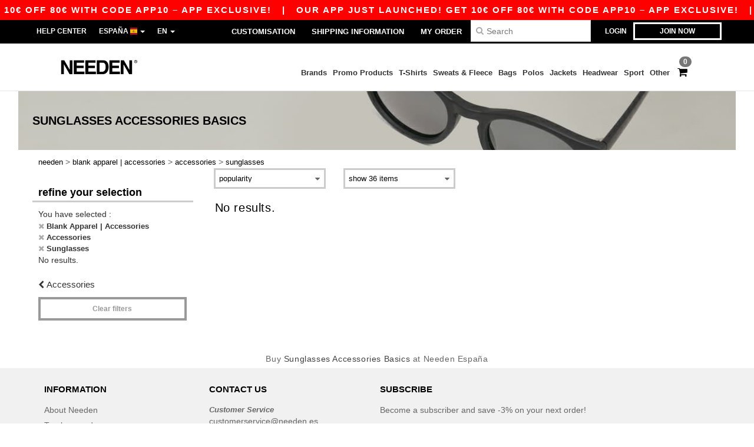

--- FILE ---
content_type: text/css
request_url: https://assets.needen.es/assets/searchbar-a59c723a22e031ee9688bd2e8621ba1593daad7aeb941735ff52901f519b0acd.css
body_size: 186
content:
.autocomplete-results{position:absolute;z-index:1000;background-color:#fff;max-height:calc(100vh - 110px);overflow-y:auto;left:10px;right:10px}.autocomplete-results .border-1px{border:1px solid #ccc}.autocomplete-field:focus+.autocomplete-results{display:block!important}.autocomplete-results div{padding:5px}.autocomplete-results a{color:#000!important}.autocomplete-results .suggestions-content a{color:#414141!important}.autocomplete-results .model-item:hover .result-link,.autocomplete-results .result-link:hover{text-decoration:underline}.overflow-y-auto{overflow-y:auto}.max-h-400px{max-height:400px}.h-400px{height:400px}.max-w-50{max-width:50px}.max-h-50{max-height:50px}.w-50px{width:50px}.h-85px{height:85px}.result-right-side{width:100%}@media screen and (min-width: 665px){.results-right-side{overflow-y:auto;height:400px;max-height:400px;width:300px}.models-list{overflow-y:auto;height:400px;max-height:400px}.autocomplete-results{max-height:unset}}.spinner-overlay{position:fixed;top:0;left:0;width:100%;height:100%;background-color:#ffffffe6;display:flex;justify-content:center;align-items:center;z-index:9999}.spinner-container{text-align:center}.spinner-image{width:100px;height:100px}
